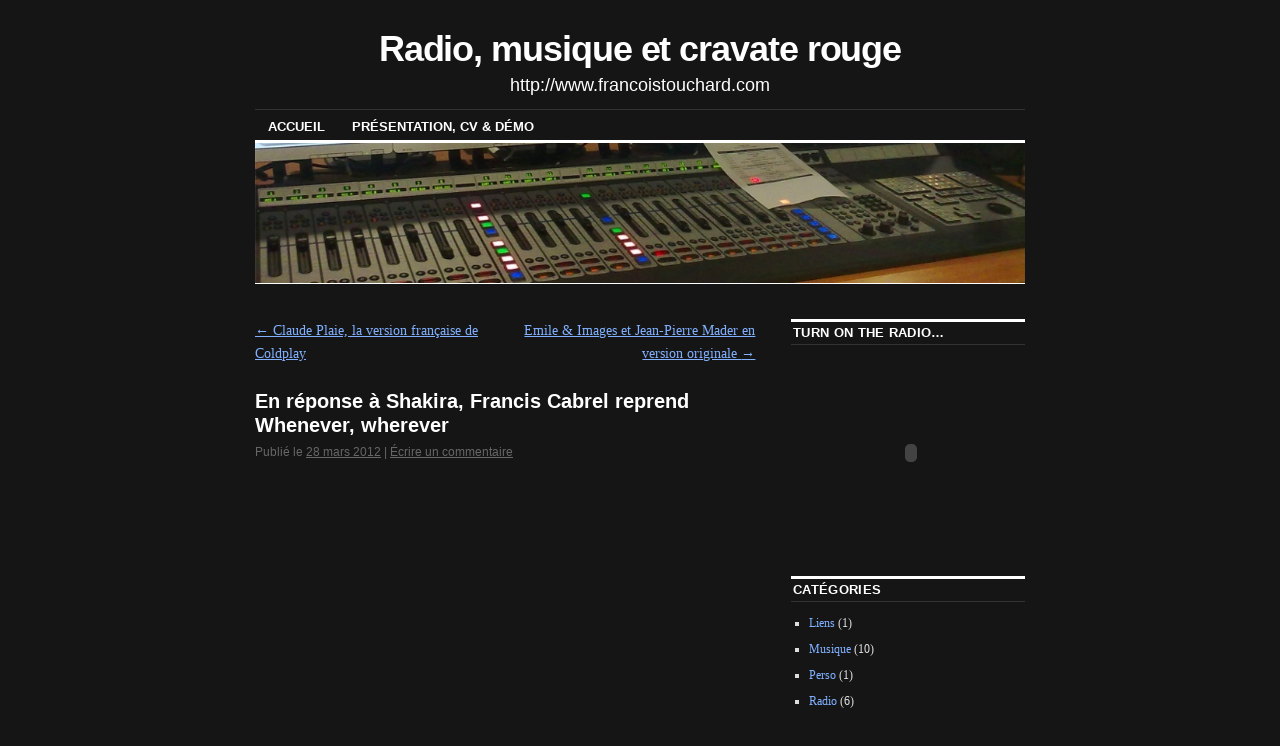

--- FILE ---
content_type: text/html; charset=UTF-8
request_url: https://francoistouchard.com/?p=55
body_size: 3570
content:
<!DOCTYPE html>
<!--[if IE 6]>
<html id="ie6" lang="fr-FR">
<![endif]-->
<!--[if IE 8]>
<html id="ie8" lang="fr-FR">
<![endif]-->
<!--[if (!IE)]><!-->
<html lang="fr-FR">
<!--<![endif]-->

<head>
<meta charset="UTF-8" />
<title>En réponse à Shakira, Francis Cabrel reprend Whenever, wherever | Radio, musique et cravate rouge</title>
<link rel="profile" href="http://gmpg.org/xfn/11" />
<link rel="pingback" href="https://francoistouchard.com/xmlrpc.php" />
<link rel='dns-prefetch' href='//s.w.org' />
<link rel="alternate" type="application/rss+xml" title="Radio, musique et cravate rouge &raquo; Flux" href="https://francoistouchard.com/?feed=rss2" />
<link rel="alternate" type="application/rss+xml" title="Radio, musique et cravate rouge &raquo; Flux des commentaires" href="https://francoistouchard.com/?feed=comments-rss2" />
<link rel="alternate" type="application/rss+xml" title="Radio, musique et cravate rouge &raquo; En réponse à Shakira, Francis Cabrel reprend Whenever, wherever Flux des commentaires" href="https://francoistouchard.com/?feed=rss2&#038;p=55" />
		<script type="text/javascript">
			window._wpemojiSettings = {"baseUrl":"https:\/\/s.w.org\/images\/core\/emoji\/2.2.1\/72x72\/","ext":".png","svgUrl":"https:\/\/s.w.org\/images\/core\/emoji\/2.2.1\/svg\/","svgExt":".svg","source":{"concatemoji":"https:\/\/francoistouchard.com\/wp-includes\/js\/wp-emoji-release.min.js?ver=4.7.29"}};
			!function(t,a,e){var r,n,i,o=a.createElement("canvas"),l=o.getContext&&o.getContext("2d");function c(t){var e=a.createElement("script");e.src=t,e.defer=e.type="text/javascript",a.getElementsByTagName("head")[0].appendChild(e)}for(i=Array("flag","emoji4"),e.supports={everything:!0,everythingExceptFlag:!0},n=0;n<i.length;n++)e.supports[i[n]]=function(t){var e,a=String.fromCharCode;if(!l||!l.fillText)return!1;switch(l.clearRect(0,0,o.width,o.height),l.textBaseline="top",l.font="600 32px Arial",t){case"flag":return(l.fillText(a(55356,56826,55356,56819),0,0),o.toDataURL().length<3e3)?!1:(l.clearRect(0,0,o.width,o.height),l.fillText(a(55356,57331,65039,8205,55356,57096),0,0),e=o.toDataURL(),l.clearRect(0,0,o.width,o.height),l.fillText(a(55356,57331,55356,57096),0,0),e!==o.toDataURL());case"emoji4":return l.fillText(a(55357,56425,55356,57341,8205,55357,56507),0,0),e=o.toDataURL(),l.clearRect(0,0,o.width,o.height),l.fillText(a(55357,56425,55356,57341,55357,56507),0,0),e!==o.toDataURL()}return!1}(i[n]),e.supports.everything=e.supports.everything&&e.supports[i[n]],"flag"!==i[n]&&(e.supports.everythingExceptFlag=e.supports.everythingExceptFlag&&e.supports[i[n]]);e.supports.everythingExceptFlag=e.supports.everythingExceptFlag&&!e.supports.flag,e.DOMReady=!1,e.readyCallback=function(){e.DOMReady=!0},e.supports.everything||(r=function(){e.readyCallback()},a.addEventListener?(a.addEventListener("DOMContentLoaded",r,!1),t.addEventListener("load",r,!1)):(t.attachEvent("onload",r),a.attachEvent("onreadystatechange",function(){"complete"===a.readyState&&e.readyCallback()})),(r=e.source||{}).concatemoji?c(r.concatemoji):r.wpemoji&&r.twemoji&&(c(r.twemoji),c(r.wpemoji)))}(window,document,window._wpemojiSettings);
		</script>
		<style type="text/css">
img.wp-smiley,
img.emoji {
	display: inline !important;
	border: none !important;
	box-shadow: none !important;
	height: 1em !important;
	width: 1em !important;
	margin: 0 .07em !important;
	vertical-align: -0.1em !important;
	background: none !important;
	padding: 0 !important;
}
</style>
<link rel='stylesheet' id='coraline-css'  href='https://francoistouchard.com/wp-content/themes/coraline/style.css?ver=4.7.29' type='text/css' media='all' />
<link rel='stylesheet' id='dark-css'  href='https://francoistouchard.com/wp-content/themes/coraline/colors/dark.css' type='text/css' media='all' />
<link rel='https://api.w.org/' href='https://francoistouchard.com/?rest_route=/' />
<link rel="EditURI" type="application/rsd+xml" title="RSD" href="https://francoistouchard.com/xmlrpc.php?rsd" />
<link rel="wlwmanifest" type="application/wlwmanifest+xml" href="https://francoistouchard.com/wp-includes/wlwmanifest.xml" /> 
<link rel='prev' title='Claude Plaie, la version française de Coldplay' href='https://francoistouchard.com/?p=49' />
<link rel='next' title='Emile &#038; Images et Jean-Pierre Mader en version originale' href='https://francoistouchard.com/?p=58' />
<meta name="generator" content="WordPress 4.7.29" />
<link rel="canonical" href="https://francoistouchard.com/?p=55" />
<link rel='shortlink' href='https://francoistouchard.com/?p=55' />
<link rel="alternate" type="application/json+oembed" href="https://francoistouchard.com/?rest_route=%2Foembed%2F1.0%2Fembed&#038;url=https%3A%2F%2Ffrancoistouchard.com%2F%3Fp%3D55" />
<link rel="alternate" type="text/xml+oembed" href="https://francoistouchard.com/?rest_route=%2Foembed%2F1.0%2Fembed&#038;url=https%3A%2F%2Ffrancoistouchard.com%2F%3Fp%3D55&#038;format=xml" />
</head>

<body class="post-template-default single single-post postid-55 single-format-standard two-column content-sidebar color-dark">
<div id="container" class="hfeed contain">
	<div id="header">
		<div id="masthead" role="banner">
						<div id="site-title">
				<span>
					<a href="https://francoistouchard.com/" title="Radio, musique et cravate rouge" rel="home">Radio, musique et cravate rouge</a>
				</span>
			</div>
			<div id="site-description">http://www.francoistouchard.com</div>
		</div><!-- #masthead -->

		<div id="access" role="navigation">
		  			<div class="skip-link screen-reader-text"><a href="#content" title="Aller au contenu principal">Aller au contenu principal</a></div>
						<div class="menu"><ul>
<li ><a href="https://francoistouchard.com/">Accueil</a></li><li class="page_item page-item-14"><a href="https://francoistouchard.com/?page_id=14">Présentation, CV &#038; démo</a></li>
</ul></div>
		</div><!-- #access -->

		<div id="branding">
						<a href="https://francoistouchard.com/">
									<img src="https://francoistouchard.com/wp-content/uploads/2012/03/console1.jpg" width="990" height="180" alt="" />
							</a>
					</div><!-- #branding -->
	</div><!-- #header -->

	<div id="content-box">

<div id="content-container">
	<div id="content" role="main">

	
		<div id="nav-above" class="navigation">
			<div class="nav-previous"><a href="https://francoistouchard.com/?p=49" rel="prev"><span class="meta-nav">&larr;</span> Claude Plaie, la version française de Coldplay</a></div>
			<div class="nav-next"><a href="https://francoistouchard.com/?p=58" rel="next">Emile &#038; Images et Jean-Pierre Mader en version originale <span class="meta-nav">&rarr;</span></a></div>
		</div><!-- #nav-above -->

		<div id="post-55" class="post-55 post type-post status-publish format-standard hentry category-musique category-rigolades-sonores">

			
			<h1 class="entry-title">En réponse à Shakira, Francis Cabrel reprend Whenever, wherever</h1>
							<div class="entry-meta">
					<span class="meta-prep meta-prep-author">Publié le</span> <a href="https://francoistouchard.com/?p=55" title="2 h 27 min" rel="bookmark"><span class="entry-date">28 mars 2012</span></a> <span class="comments-link"><span class="meta-sep">|</span> <a href="https://francoistouchard.com/?p=55#respond">Écrire un commentaire</a></span>
									</div><!-- .entry-meta -->
			
			<div class="entry-content">
				<p align="center"><iframe src="http://www.youtube.com/embed/McoT8VgJMFQ" frameborder="0" width="450" height="253"></iframe></p>
							</div><!-- .entry-content -->

			<div class="entry-info">
							Ce contenu a été publié dans <a href="https://francoistouchard.com/?cat=5" rel="category">Musique</a>, <a href="https://francoistouchard.com/?cat=6" rel="category">Rigolades sonores</a>. Mettez-le en favori avec son <a href="https://francoistouchard.com/?p=55" title="Permalien vers En réponse à Shakira, Francis Cabrel reprend Whenever, wherever" rel="bookmark">permalien</a>.							</div><!-- .entry-info -->
		</div><!-- #post-## -->

		<div id="nav-below" class="navigation">
			<div class="nav-previous"><a href="https://francoistouchard.com/?p=49" rel="prev"><span class="meta-nav">&larr;</span> Claude Plaie, la version française de Coldplay</a></div>
			<div class="nav-next"><a href="https://francoistouchard.com/?p=58" rel="next">Emile &#038; Images et Jean-Pierre Mader en version originale <span class="meta-nav">&rarr;</span></a></div>
		</div><!-- #nav-below -->

		
<div id="comments">

	
	
	
		<div id="respond" class="comment-respond">
		<h3 id="reply-title" class="comment-reply-title">Laisser un commentaire <small><a rel="nofollow" id="cancel-comment-reply-link" href="/?p=55#respond" style="display:none;">Annuler la réponse.</a></small></h3><p class="must-log-in">Vous devez <a href="https://francoistouchard.com/wp-login.php?redirect_to=https%3A%2F%2Ffrancoistouchard.com%2F%3Fp%3D55">être connecté(e)</a> pour rédiger un commentaire.</p>	</div><!-- #respond -->
	
</div><!-- #comments -->
	
	</div><!-- #content -->
</div><!-- #content-container -->


		
		<div id="primary" class="widget-area" role="complementary">
					<ul class="xoxo">

			<li id="text-3" class="widget-container widget_text"><h3 class="widget-title">Turn on the radio&#8230;</h3>			<div class="textwidget"><object type="application/x-shockwave-flash" data="prod/dewplayer-playlist.swf" width="240" height="200" id="dewplayer" name="dewplayer">
<param name="wmode" value="transparent" />
<param name="movie" value="prod/dewplayer-playlist.swf" />
<param name="flashvars" value="showtime=true&autoreplay=true&xml=prod/playlist-prod.xml&randomplay=true" />
</object>
</div>
		</li><li id="text-2" class="widget-container widget_text">			<div class="textwidget"><script charset="utf-8" src="http://widgets.twimg.com/j/2/widget.js"></script>
<script>
new TWTR.Widget({
  version: 2,
  type: 'profile',
  rpp: 10,
  interval: 30000,
  width: 'auto',
  height: 300,
  theme: {
    shell: {
      background: '#333333',
      color: '#aed4d4'
    },
    tweets: {
      background: '#000000',
      color: '#e0e0e0',
      links: '#ffffff'
    }
  },
  features: {
    scrollbar: true,
    loop: false,
    live: true,
    behavior: 'all'
  }
}).render().setUser('ftouchard').start();
</script></div>
		</li><li id="categories-3" class="widget-container widget_categories"><h3 class="widget-title">Catégories</h3>		<ul>
	<li class="cat-item cat-item-8"><a href="https://francoistouchard.com/?cat=8" >Liens</a> (1)
</li>
	<li class="cat-item cat-item-5"><a href="https://francoistouchard.com/?cat=5" >Musique</a> (10)
</li>
	<li class="cat-item cat-item-9"><a href="https://francoistouchard.com/?cat=9" >Perso</a> (1)
</li>
	<li class="cat-item cat-item-3"><a href="https://francoistouchard.com/?cat=3" >Radio</a> (6)
</li>
	<li class="cat-item cat-item-4"><a href="https://francoistouchard.com/?cat=4" >RFM</a> (4)
</li>
	<li class="cat-item cat-item-6"><a href="https://francoistouchard.com/?cat=6" >Rigolades sonores</a> (7)
</li>
		</ul>
</li>		<li id="recent-posts-3" class="widget-container widget_recent_entries">		<h3 class="widget-title">Articles récents</h3>		<ul>
					<li>
				<a href="https://francoistouchard.com/?p=170">Rire &#038; chansons</a>
						</li>
					<li>
				<a href="https://francoistouchard.com/?p=159">Europe 1 &#8211; Souvenirs du studio Coluche</a>
						</li>
					<li>
				<a href="https://francoistouchard.com/?p=151">Europe 1 &#8211; Des clics et des claques</a>
						</li>
					<li>
				<a href="https://francoistouchard.com/?p=121">Mashup Jenifer / Maroon 5</a>
						</li>
					<li>
				<a href="https://francoistouchard.com/?p=123">La petite maison dans le remix</a>
						</li>
				</ul>
		</li>					</ul>
		</div><!-- #primary .widget-area -->

		
			</div><!-- #content-box -->

	<div id="footer" role="contentinfo">
		
		<div id="colophon">
			<span class="generator-link"><a href="http://www.wordpress-fr.net/" title="Une plate-forme sémantique de publication personnelle" rel="generator">Fièrement propulsé par WordPress</a></span>
			Thème Coraline par <a href="https://wordpress.com/themes/" rel="designer">WordPress.com</a>.		</div><!-- #colophon -->
	</div><!-- #footer -->

</div><!-- #container -->

<script type='text/javascript' src='https://francoistouchard.com/wp-includes/js/comment-reply.min.js?ver=4.7.29'></script>
<script type='text/javascript' src='https://francoistouchard.com/wp-includes/js/wp-embed.min.js?ver=4.7.29'></script>
</body>
</html>
<!-- Page supported by LiteSpeed Cache 2.9.8 on 2026-01-21 12:16:16 -->